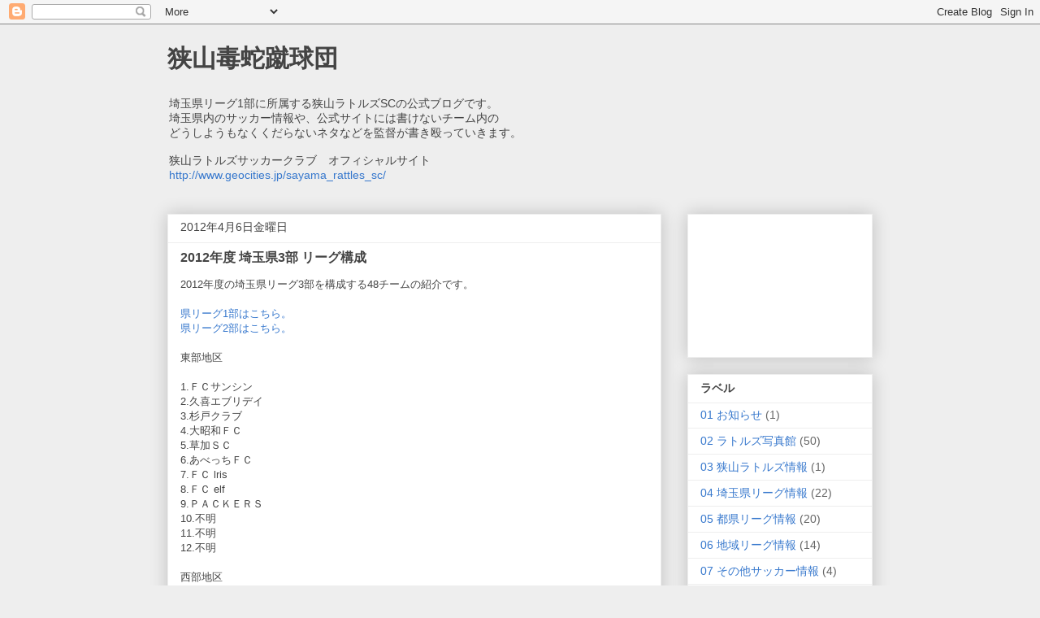

--- FILE ---
content_type: text/html; charset=utf-8
request_url: https://www.google.com/recaptcha/api2/aframe
body_size: 268
content:
<!DOCTYPE HTML><html><head><meta http-equiv="content-type" content="text/html; charset=UTF-8"></head><body><script nonce="RxfIMIbXDAZ-gRaRaqU-Ww">/** Anti-fraud and anti-abuse applications only. See google.com/recaptcha */ try{var clients={'sodar':'https://pagead2.googlesyndication.com/pagead/sodar?'};window.addEventListener("message",function(a){try{if(a.source===window.parent){var b=JSON.parse(a.data);var c=clients[b['id']];if(c){var d=document.createElement('img');d.src=c+b['params']+'&rc='+(localStorage.getItem("rc::a")?sessionStorage.getItem("rc::b"):"");window.document.body.appendChild(d);sessionStorage.setItem("rc::e",parseInt(sessionStorage.getItem("rc::e")||0)+1);localStorage.setItem("rc::h",'1769121117815');}}}catch(b){}});window.parent.postMessage("_grecaptcha_ready", "*");}catch(b){}</script></body></html>